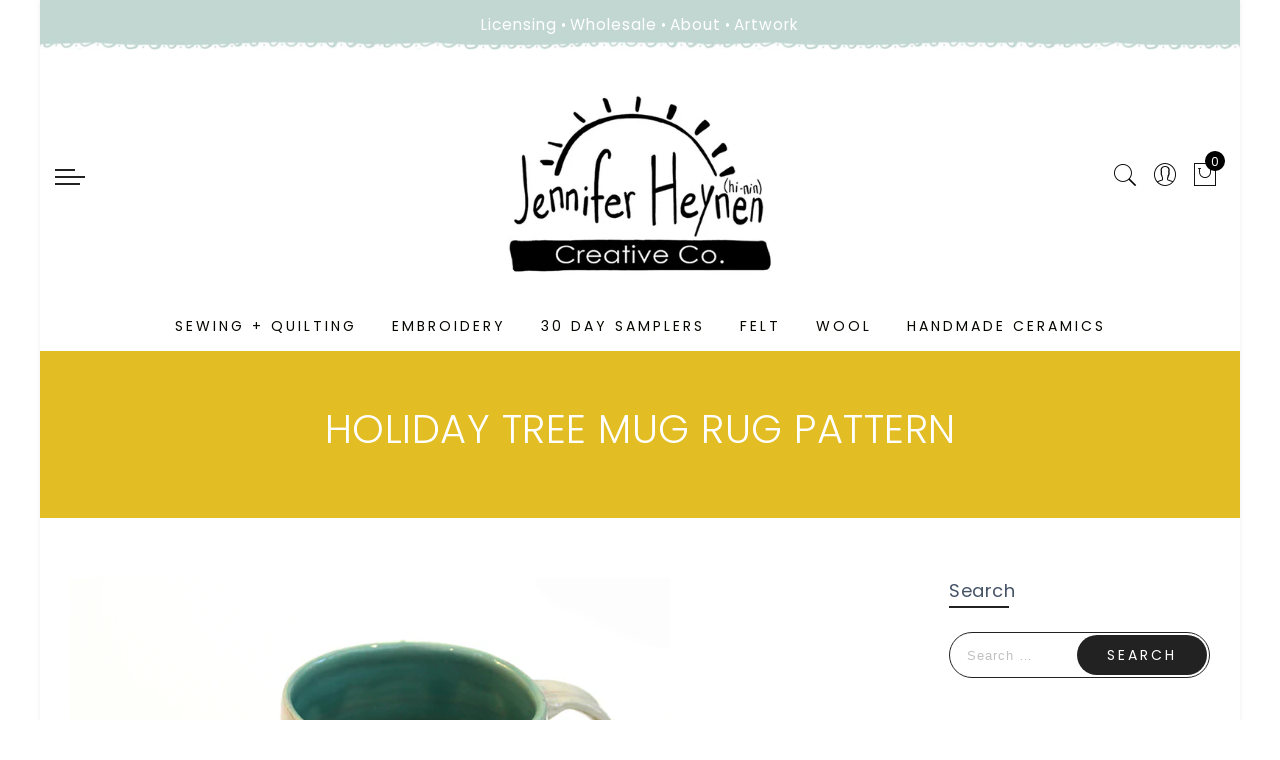

--- FILE ---
content_type: text/css
request_url: https://jenniferheynen.com/cdn/shop/t/36/assets/custom.css?v=3127412185004888801659462926
body_size: -482
content:
.jas-promotion h3{font-weight:600}.shopify h3.product-title,h3.product-title{font-size:14px;font-weight:500}body{letter-spacing:0}.ypop-title{opacity:0}.page-head h1{font-size:40px;font-weight:300}.page-head{background-color:#e2bd23}a{color:#80babc}a:hover{color:#e2bd23}.header__top.bgbl:before{background:none}#jas-footer:before{background:none}.page-head.lazyloaded:before{background-color:#e2bd23}.jas-grid-item .jas-add-btn:not(.pa)>a{display:none}#jas-footer .footer__top a{color:#445366}#jas-footer .footer__top a:hover{color:#e2bd23}
/*# sourceMappingURL=/cdn/shop/t/36/assets/custom.css.map?v=3127412185004888801659462926 */


--- FILE ---
content_type: text/plain; charset=utf-8
request_url: https://jenniferheynen.com/apps/locksmith/ping?
body_size: -429
content:
{"cart":":4ad9132a493c","messages":[]}